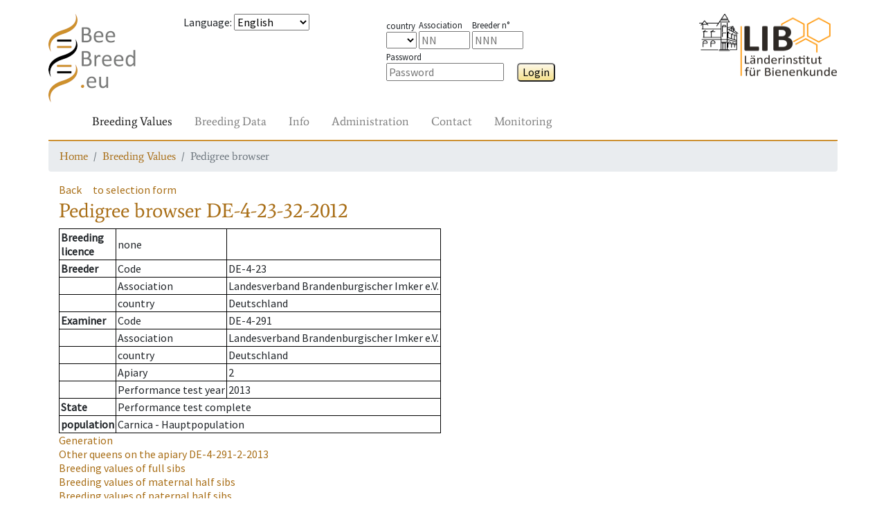

--- FILE ---
content_type: text/html; charset=UTF-8
request_url: https://www2.hu-berlin.de/beebreed/ZWS/zw/koenigin.php?fs=1&l=DE&lv=4&z=23&nr=32&j=2012
body_size: 4877
content:
<!DOCTYPE HTML PUBLIC "-//W3C//DTD HTML 4.01//EN" "http://www.w3.org/TR/html4/strict.dtd">
<html>
<head>
<meta name='PageID' content='zw04_01'>
<meta name='PageName' content='Pedigree browser'>
<meta charset='utf-8' />
<meta name='viewport' content='width=device-width, initial-scale=1.0, shrink-to-fit=no'>
<meta http-equiv='pragma' content='no-cache'>
<meta http-equiv='expires' content='0'>
<meta http-equiv='cache-control' content='no-cache'><meta name='SprachAuswahl' content='en' />
<link rel='stylesheet' href='../assets/bootstrap/css/bootstrap.min.css'>
<link rel='stylesheet' href='../assets/css/fonts.css'>
<link rel='stylesheet' href='../assets/css/Navigation-Clean.css'>
<link rel='stylesheet' href='../assets/css/styles.css'>
<script type='text/javascript' src='../Include/Java/translate.js?v=' + Date.now()></script>
<title>Pedigree browser</title>

 <!--[if IE 9]>
      <link href="https://cdn.jsdelivr.net/gh/coliff/bootstrap-ie8/css/bootstrap-ie9.min.css" rel="stylesheet">
    <![endif]-->
    <!--[if lte IE 8]>
      <link href="https://cdn.jsdelivr.net/gh/coliff/bootstrap-ie8/css/bootstrap-ie8.min.css" rel="stylesheet">
      <script src="https://cdn.jsdelivr.net/g/html5shiv@3.7.3"></script>
    <![endif]-->
</head>
<body>
<div style='height: 20px;'></div>
  <div class='container' style='padding: 0px;'>
    <div class='row'>
      <div class='col-3 col-xs-2 col-sm-2 col-md-1 col-lg-2'>
        <a href='/beebreed/ZWS'><img class='headerlogoleft' src='../assets/img/beebreed128.png' ></a>
      </div>
      <div class='col-9 col-xs-10 col-sm-3 col-md-4 col-lg-3'>
<form name='Sprache' method='post' action='/beebreed/ZWS/zw/koenigin.php?fs=1&l=DE&lv=4&z=23&nr=32&j=2012'><p><span id='std0302'>Language</span>: 
<select class='SprachSelektion' name='SprachAuswahl' onChange='document.Sprache.submit();'>
<option value='de'>Deutsch</option>
<option value='en' selected>English</option>
<option value='es'>Español</option>
<option value='eu'>Euskara</option>
<option value='fr'>Français</option>
<option value='hr'>Hrvatski</option>
<option value='it'>Italiano</option>
<option value='hu'>Magyar</option>
<option value='nl'>Nederlands</option>
<option value='no'>Norsk</option>
<option value='pl'>Polski</option>
<option value='pt'>Português</option>
<option value='ru'>Pусский</option>
<option value='ro'>Română</option>
<option value='fi'>Suomi</option>
<option value='el'>Ελληνικά</option>
<option value='mk'>Македонски</option>
<option value='uk'>Українська</option>
</select>
</form>
      </div>
      <div class='col-8 col-xs-10 col-sm-4 col-md-5 col-lg-4'>
        <div class='form-group' style='margin-top: 5px;'>
<form name='Login' method='post' action='/beebreed/ZWS/zw/koenigin.php?fs=1&l=DE&lv=4&z=23&nr=32&j=2012'><span class='loginitem'><span class='loginlegend'><span id='std0504'>country</span></span><br>
<select type='TEXT' name='loginform_land'>
<option value='' selected></option>
<option value='AT' >AT</option>
<option value='BA' >BA</option>
<option value='BE' >BE</option>
<option value='CH' >CH</option>
<option value='CZ' >CZ</option>
<option value='DE' >DE</option>
<option value='DK' >DK</option>
<option value='ES' >ES</option>
<option value='FI' >FI</option>
<option value='FR' >FR</option>
<option value='GR' >GR</option>
<option value='HR' >HR</option>
<option value='HU' >HU</option>
<option value='IT' >IT</option>
<option value='LT' >LT</option>
<option value='LU' >LU</option>
<option value='MD' >MD</option>
<option value='ME' >ME</option>
<option value='MK' >MK</option>
<option value='MT' >MT</option>
<option value='NL' >NL</option>
<option value='NO' >NO</option>
<option value='PL' >PL</option>
<option value='PT' >PT</option>
<option value='RO' >RO</option>
<option value='RS' >RS</option>
<option value='SE' >SE</option>
<option value='SI' >SI</option>
<option value='UA' >UA</option>
<option value='UK' >UK</option>
<option value='bu' >bu</option>
<option value='ca' >ca</option>
<option value='li' >li</option>
<option value='me' >me</option>
</select>
</span>
<span class='loginitem'><span class='loginlegend'><span id='std0005'>Association</span></span><br><input type='TEXT' name='loginform_lv' size='4' maxlength='2'  placeholder='NN' ></span>
<span class='loginitem'><span class='loginlegend'><span id='std0152'>Breeder n°</span></span><br><input type='TEXT' name='loginform_nr' size='4' maxlength='3'  placeholder='NNN' ></span>
&ensp;<span class='loginitem'><span class='loginlegend'><span id='std0307'>Password</span></span><br><input type='password' name='loginform_pwd' size='16'  placeholder='Password' >
</span>
&emsp;<button type='submit' class='Knopf' name='login' id='btn0034-lnk'>Login</button>
</form>
        </div>
      </div>
      <div class='col-4 col-xs-2 col-sm-3 col-md-2 col-lg-3 text-right'>
        <a href='http://honigbiene.de'><img class='headerlogoright' src='../assets/img/LIB100.png'></a>
      </div>
    </div>
    <nav class='navbar navbar-light navbar-expand-md navigation'>
      <div class='container-fluid'><a class='navbar-brand' href='#'></a>
        <button class='navbar-toggler' data-toggle='collapse' data-target='#navcol-2'>
          <span class='sr-only'>Toggle navigation</span>
          <span class='navbar-toggler-icon'></span>
        </button>
        <div class='collapse navbar-collapse' id='navcol-2'>
          <ul class='nav navbar-nav mr-auto'>
            <li class='nav-item' role='presentation'>
              <a class='nav-link active' href='/beebreed/ZWS/zw/index.php' oncontextmenu='event.preventDefault();'><span id='btn0026-lnk'>Breeding Values</span></a>
            </li>
            <li class='nav-item' role='presentation'>
              <a class='nav-link' href='/beebreed/ZWS/de/index.php' oncontextmenu='event.preventDefault();'><span id='btn0028-lnk'>Breeding Data</span></a>
            </li>
            <li class='nav-item' role='presentation'>
              <a class='nav-link' href='/beebreed/ZWS/do/index.php' oncontextmenu='event.preventDefault();'><span id='btn0035-lnk'>Info</span></a>
            </li>
            <li class='nav-item' role='presentation'>
              <a class='nav-link' href='/beebreed/ZWS/vw/index.php' oncontextmenu='event.preventDefault();'><span id='std0586-lnk'>Administration</span></a>
            </li>
            <li class='nav-item' role='presentation'>
              <a class='nav-link' href='/beebreed/ZWS/ko/index.php' oncontextmenu='event.preventDefault();'><span id='txt0136-lnk'>Contact</span></a>
            </li>
            <li class='nav-item' role='presentation'>
              <a class='nav-link' href='/beebreed/ZWS/gm/index.php' oncontextmenu='event.preventDefault();'><span id='std0755-lnk'>Monitoring</span></a>
            </li>
        </ul>
      </div>
    </div>
  </nav>
  <nav aria-label='breadcrumb'>
    <ol class='breadcrumb'>
      <li class='breadcrumb-item' aria-current='page'><a href='/beebreed/ZWS/index.php'><span id='txt0137-lnk'>Home</span></a></li>
      <li class='breadcrumb-item' aria-current='page'><a href='/beebreed/ZWS/zw/index.php'><span id='btn0026-lnk'>Breeding Values</span></a></li>
      <li class='breadcrumb-item active' aria-current='page'><span id='std0634-lnk'>Pedigree browser</span></li>
    </ol>
  </nav>
  </div>
  <div style='height: 0px;'></div>
  <div class='container'>
    <div class='row'>
      <div class='col-12'>
<p><a class='Zurueck' id='btn0001-lnk' href='#' onclick='window.history.back();'>Back</a>&emsp;<a class='Zurueck' id='btn0048-lnk' href='koenigin_form.php'>to selection form</a><h1><span id='std0634'>Pedigree browser</span> DE-4-23-32-2012</h1><p><table class='infobox'>
<tr><td><b><span id='std0088'>Breeding<br>licence</span></b></td><td><span id='std0236'>none</span></td><td></td></tr>
<tr><td><b><span id='std0007'>Breeder</span></b></td><td><span id='std0635'>Code</span></td><td>DE-4-23</td></tr>
<tr><td></td><td><span id='std0005'>Association</span></td><td>Landesverband Brandenburgischer Imker e.V.</td></tr>
<tr><td></td><td><span id='std0504'>country</span></td><td>Deutschland</td></tr>
<tr><td><b><span id='std0044'>Examiner</span></b></td>
<td><span id='std0635'>Code</span></td><td>DE-4-291</td></tr>
<tr><td></td><td><span id='std0005'>Association</span></td><td>Landesverband Brandenburgischer Imker e.V.</td></tr>
<tr><td></td><td><span id='std0504'>country</span></td><td>Deutschland</td></tr>
<tr><td></td><td><span id='std0373'>Apiary</span></td><td>2</td></tr>
<tr><td></td><td><span id='std0656'>Performance test year</span></td><td>2013</td></tr>
<tr><td><b><span id='std0566'>State</span></b></td><td colspan=2><span id='std0029'>Performance test complete</span></td></tr><tr><td><b><span id='std0664'>population</span></b></td><td colspan=2>Carnica - Hauptpopulation</td></tr></table>
<p class='Zurueck'><a href='gf.php?l=DE&lv=4&z=23&nr=32&j=2012'><span id='std0049'>Generation</span></a><br><a href='ps.php?lst=DE&lvst=4&zst=291&nst=2&jst=2013' title='Other queens on the apiary'><span id='txt0504'>Other queens on the apiary</span> DE-4-291-2-2013</a><br><a href='klg.php?l2a=DE&lv2a=4&z2a=267&nr2a=27&j2a=2009&l4a=DE&lv4a=4&z4a=23&nr4a=24&j4a=2009' title='Breeding values of full sibs'><span id='txt0501'>Breeding values of full sibs</span></a><br><a href='klg.php?l2a=DE&lv2a=4&z2a=267&nr2a=27&j2a=2009&l4a=&lv4a=&z4a=&nr4a=&j4a=' title='Breeding values of maternal half sibs'><span id='txt0502'>Breeding values of maternal half sibs</span></a><br><a href='klg.php?lv4a=4&z4a=23&nr4a=24&j4a=2009&l2a=&lv2a=&z2a=&nr2a=&j2a=' title='Breeding values of paternal half sibs'><span id='txt0503'>Breeding values of paternal half sibs</span></a><br><a href='zpbst.php?l2a=DE&lv2a=4&z2a=23&nr2a=32&j2a=2012' title='Breed planning for mating stations'><span id='std0332'>Breed planning for mating stations</span></a><br><a href='zpbes.php?l2a=DE&lv2a=4&z2a=23&nr2a=32&j2a=2012' title='Breed planning for inseminators'><span id='std0623'>Breed planning for inseminators</span></a><br><span id='txt0506'>Individual breed planning</span> <a href='zp_form.php?l2a=DE&lv2a=4&z2a=23&nr2a=32&j2a=2012'><span id='std0641'>as</span> <span id='std0374'>2a</span></a>, <a href='zp_form.php?l4a=DE&lv4a=4&z4a=23&nr4a=32&j4a=2012'><span id='std0641'>as</span> <span id='std0375'>4a</span></a>, <a href='zp_form.php?l4a=DE&lv4a=4&z4a=23&nr4a=32&j4a=2012&as1b=1'><span id='std0641'>as</span> <span id='std0383'>1b</span></a>.</p><h2 id='std0053'>Pedigree</h2><img src='Abstammungsgrafik.php?Bb1a=DE-4-23-32-2012&Bb2a=DE-4-267-27-2009-K&Bb4a=DE-4-23-24-2009-K&Bb3a=DE-4-246-37-2008&Bb6a=DE-4-23-18-2006-K&Bb7a=DE-4-23-25-2008&Bb12a=DE-4-23-18-2006-K&Bb1b=MP DE-4-1&Bb2b=MP DE-4-1&Bb4b=MP DE-4-1&Ba1a=(1a) Queen&Ba2a=(2a) Mother&Ba4a=(4a) Mating&Ba3a=(3a) Grandmother&Ba6a=(6a) Mating&Ba7a=(7a) Mating&Ba12a=(12a) Mating&Ba1b=(1b) line mating station&Ba2b=(2b) line mating station&Ba4b=(4b) line mating station' usemap='#Abstammungsgrafik'><map name='Abstammungsgrafik'><area shape='rect' coords='20,116,180,161' href='koenigin.php?l=DE&lv=4&z=267&nr=27&j=2009' title='DE-4-267-27-2009-K'><area shape='rect' coords='390,116,550,161' href='koenigin.php?l=DE&lv=4&z=23&nr=24&j=2009' title='DE-4-23-24-2009-K'><area shape='rect' coords='20,220,180,264' href='koenigin.php?l=DE&lv=4&z=246&nr=37&j=2008' title='DE-4-246-37-2008'><area shape='rect' coords='195,220,355,264' href='koenigin.php?l=DE&lv=4&z=23&nr=18&j=2006' title='DE-4-23-18-2006-K'><area shape='rect' coords='390,220,550,264' href='koenigin.php?l=DE&lv=4&z=23&nr=25&j=2008' title='DE-4-23-25-2008'><area shape='rect' coords='565,220,725,264' href='koenigin.php?l=DE&lv=4&z=23&nr=18&j=2006' title='DE-4-23-18-2006-K'><area shape='rect' coords='390,12,679,53' href='bstdetail.php?bstid=619' title='MP DE-4-1'><area shape='rect' coords='195,116,355,161' href='bstdetail.php?bstid=257' title='MP DE-4-1'><area shape='rect' coords='565,116,725,161' href='bstdetail.php?bstid=257' title='MP DE-4-1'></map><h2 id='txt0286'>Coefficients of inbreeding in %</h2><table class='Tabelle' border='1' cellspacing='1' cellpadding='2'><tr><td><span id='txt0309'>of the queen</span>: 12.4</td><td><span id='txt0325'>of the workers</span>: 15.3</td></tr></table>
<h2 id='std0111'>Breeding values</h2><p><b><span id='std0341'>State from</span></b> 14.2.2025</p><table class='Tabelle' border='1' cellspacing='2' cellpadding='2'><tr><td></td><th id='std0638'>Breeding value</th><th id='std0112'>Reliability</th><th id='std0372'>Weighting in %</th></tr><tr><td>Honey yield</td><td>79</td><td>0.43</td><td bgcolor='#E3E3E3'>15</td><tr><tr><td>Defensive behavior</td><td>87</td><td>0.52</td><td bgcolor='#E3E3E3'>15</td><tr><tr><td>Steadiness on comb</td><td>90</td><td>0.51</td><td bgcolor='#E3E3E3'>15</td><tr><tr><td>Swarming drive</td><td>89</td><td>0.45</td><td bgcolor='#E3E3E3'>15</td><tr><tr><td>Varroa</td><td>(78)</td><td>0.14</td><td bgcolor='#E3E3E3'>40</td><tr><tr><td><span id='std0337'>Total breeding value</span></td><td><b>79</b></td><td></td><td bgcolor='#E3E3E3'>--</td><tr><tr><td>Performance index</td><td>84</td><td>0.43</td><td></td><tr><tr><td>rate of opened cells</td><td>(78)</td><td>0.14</td><td></td><tr><tr><td>Varroa infestation development</td><td>(82)</td><td>0.11</td><td></td><tr><tr><td>Colony strength</td><td>95</td><td>0.37</td><td></td><tr><tr><td>Development in Spring</td><td>81</td><td>0.40</td><td></td><tr><tr><td>Robustness in winter</td><td>83</td><td>0.31</td><td></td><tr><tr><td>Chalkbrood</td><td>94</td><td>0.17</td><td></td><tr><tr><td>Chronic Bee Paralysis</td><td>102</td><td>0.01</td><td></td><tr><tr><td>Nosemosis</td><td>95</td><td>0.04</td><td></td><tr><tr><td>SMR</td><td>(104)</td><td>0.02</td><td></td><tr><tr><td>Recapping</td><td>(93)</td><td>0.01</td><td></td><tr></table>
<span id='std0654'>Breeding values in brackets are estimated without own measurement.</span><br><h2 id='txt0686'>Breeding values when used as a drone colony (1b)</h2><table class='Tabelle' border='1' cellspacing='2' cellpadding='2'><tr><td></td><th><span id='std0638'>Breeding value</span></td><th><span id='std0112'>Reliability</span></td><th><span id='std0372'>Weighting in %</span></td><tr><tr><td>Honey yield</td><td>73</td><td>0.27</td><td bgcolor='#E3E3E3'>15</td><tr><tr><td>Defensive behavior</td><td>83</td><td>0.34</td><td bgcolor='#E3E3E3'>15</td><tr><tr><td>Steadiness on comb</td><td>88</td><td>0.33</td><td bgcolor='#E3E3E3'>15</td><tr><tr><td>Swarming drive</td><td>88</td><td>0.30</td><td bgcolor='#E3E3E3'>15</td><tr><tr><td>Varroa</td><td>(78)</td><td>0.08</td><td bgcolor='#E3E3E3'>40</td><tr><tr><td><span id='std0337'>Total breeding value</span></td><td><b>77</b></td><td></td><td bgcolor='#E3E3E3'>--</td><tr><tr><td>Performance index</td><td>80</td><td>0.27</td><td></td><tr><tr><td>rate of opened cells</td><td>(77)</td><td>0.08</td><td></td><tr><tr><td>Varroa infestation development</td><td>(82)</td><td>0.06</td><td></td><tr><tr><td>Colony strength</td><td>100</td><td>0.25</td><td></td><tr><tr><td>Development in Spring</td><td>76</td><td>0.27</td><td></td><tr><tr><td>Robustness in winter</td><td>80</td><td>0.19</td><td></td><tr><tr><td>Chalkbrood</td><td>93</td><td>0.10</td><td></td><tr><tr><td>Chronic Bee Paralysis</td><td>102</td><td>0.01</td><td></td><tr><tr><td>Nosemosis</td><td>95</td><td>0.03</td><td></td><tr><tr><td>SMR</td><td>(105)</td><td>0.02</td><td></td><tr><tr><td>Recapping</td><td>(93)</td><td>0.01</td><td></td><tr></table>
<span id='std0654'>Breeding values in brackets are estimated without own measurement.</span><br><h2><span id='std0742'>Licensability</span> <span id='txt0712'>by D.I.B. guidelines</span></h2><span id='std0236'>none</span>. <span id='std0379'>3a</span> <span id='std0743'>not licensed</span>.<h2 id='std0640'>Descendants</h2><table class='Tabelle' border='1' cellspacing='0' cellpadding='2'><tr><th><span id='std0640'>Descendants</span> <span id='std0641'>as</span> <span id='std0374'>2a</span></th><th><span id='std0640'>Descendants</span> <span id='std0641'>as</span> <span id='std0375'>4a</span></th><tr>
<tr><td><span id='std0236'>none</span>
</td><td><span id='std0236'>none</span>
</td></tr></table><h2 id='std0034'>Notice</h2><p id='std0627'>Click on queen code shows pedigree, breeding values and inbreeding coefficients.</p><p id='txt0497'>Licensed queens are marked with -K.</p><p id='txt0498'>Click on a mating station identifier for more details.</p><p id='txt0499'>The list of descendents starts with licensed queens and is sorted by association and studbook numbers.</p><p id='txt0500'>Weighting factors are only displayed of different from the default of the population.</p><p id='txt0191'>Use of genetic evaluation data for publications or commercial purposes is subject to permission by the Institute for Bee Research Hohen Neuendorf, Germany, Länderinstitut für Bienenkunde Hohen Neuendorf e.V.</p><p id='txt0683'>The performance index is composed of the breeding value for honey yield, gentleness, calmness and swarming tendency in equal proportions.</p><p><a href='../ko/formular.php' id='std0455-lnk'>For suggestions and comments use our contact form, please.</a></p><h2 id='std0003'>Legend</h2><dl class='legende'><dt><span id='std0643'>MP</span></dt><dd> <span id='std0645'>Mating place</span></dd><dt><span id='std0642'>Ins</span></dt><dd> <span id='std0644'>Inseminator</span></dd></dl>      </div>
    </div>
  </div>
  <div style='height: 20px;'></div>
  <div class="container">
    <div class="row">
      <div class="col-12">
        <form style='display:inline;' name='SessionReset' method='post' action='/beebreed/ZWS/zw/koenigin.php?fs=1&l=DE&lv=4&z=23&nr=32&j=2012'>
        <p style="border-top: 2px solid #cd9133;font-family: Average, serif;">          <a href='../ko/formular.php?SUP=true'><span id='std0707-lnk'>Contact</span></a> &nbsp;
          <a href='../impressum.php'><span id='std0460-lnk'>About us</span></a> &nbsp;
          <a href='../do/en/datenschutz.php'><span id='std0264-lnk'>Data privacy statement</span></a> &nbsp;
          <a href='../do/en/barrierefrei.php'><span id='std0728-lnk'>Accessibility</span></a> &nbsp;
<button type='submit' class='linkbutton' name='SessionReset' id='btn0060-lnk'>Restart page</button>
        </form>
      </div>
    </div>
  </div>
  <script src='../assets/js/jquery.min.js'></script>
  <script src='../assets/bootstrap/js/bootstrap.min.js'></script>
  </body>

<!--[if gte IE 9]><!-->
<script src="https://code.jquery.com/jquery-3.3.1.slim.min.js"></script>
<script src="https://cdnjs.cloudflare.com/ajax/libs/popper.js/1.14.4/umd/popper.min.js"></script>
<script src="https://stackpath.bootstrapcdn.com/bootstrap/4.1.3/js/bootstrap.min.js"></script>
<!--<![endif]-->
<!--[if IE 9]>
  <script src="https://cdn.jsdelivr.net/gh/coliff/bootstrap-ie8/js/bootstrap-ie9.min.js"></script>
<![endif]-->
<!--[if lte IE 8]>
  <script src="https://code.jquery.com/jquery-1.12.4.min.js"></script>
  <script src="https://cdn.jsdelivr.net/gh/coliff/bootstrap-ie8/js/bootstrap-ie8.min.js"></script>
  <script src="https://stackpath.bootstrapcdn.com/bootstrap/4.1.3/js/bootstrap.js"></script>
<![endif]-->

  </html>